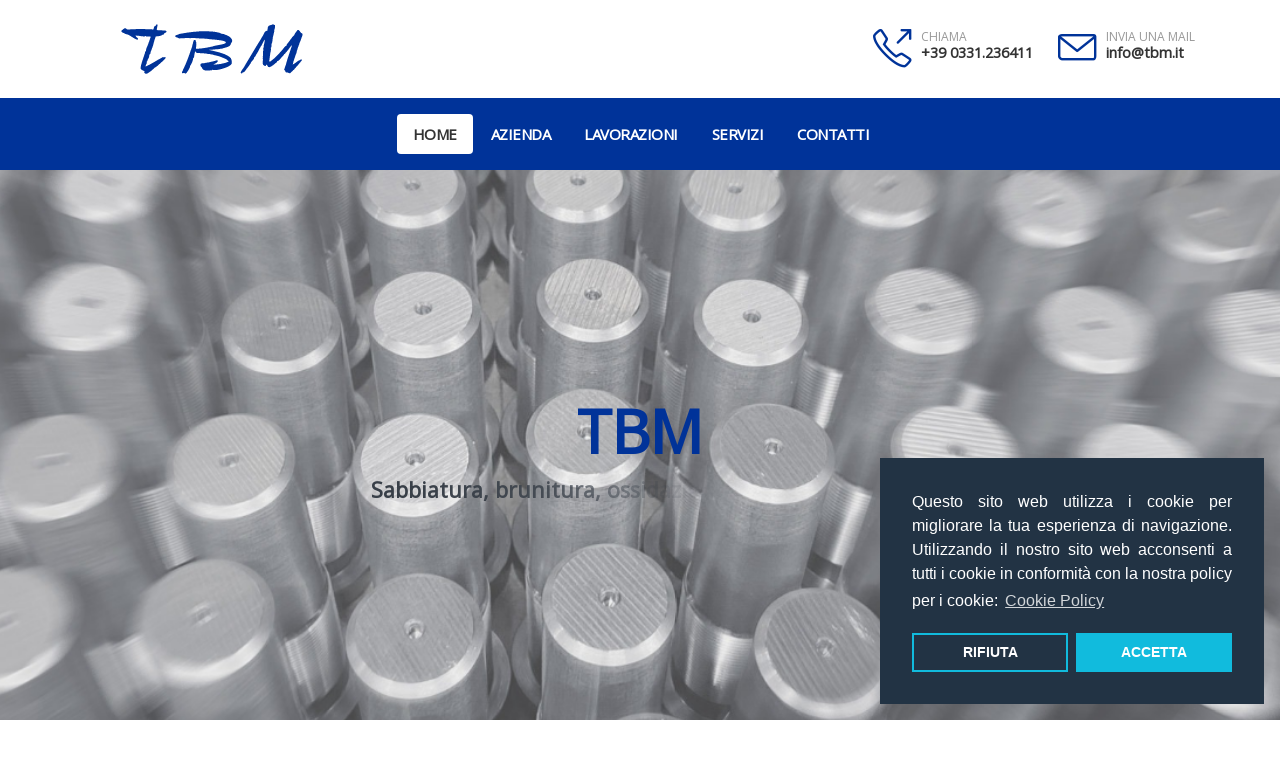

--- FILE ---
content_type: text/html; charset=UTF-8
request_url: https://tbm.it/it/
body_size: 4486
content:
<!DOCTYPE html>
<html>
	<head>

		<!-- Basic -->
		<meta charset="utf-8">
		<meta http-equiv="X-UA-Compatible" content="IE=edge">	
		
				<title>TBM Srl | Tornitura, fresatura e rettifica | S. Macario (VA)</title>
		<meta name="description" content="La nostra Officina Meccanica si occupa della lavorazione conto terzi di tornitura, fresatura e rettifica, siamo in grado di gestire il prodotto dalla realizzazione fino al ciclo finale.">
		<meta name="Title" content="TBM Srl" />
		<meta name="Subject" content="TBM Srl Officina Meccanica" />
		<meta name="Copyright" content="© TBM Srl" />
		<meta name="Author" content="NeoWeb.it" />
		<meta name="Generator" content="https://www.neoweb.it" />
		<meta name="Language" content="it" />
		<meta name="Designer" content="NeoWeb.it" />
		<meta name="Publisher" content="NeoWeb.it" />
		<meta property="og:locale" content="it_IT" />
		<meta property="og:type" content="website" />
		<meta property="og:title" content="TBM Srl | Tornitura, fresatura e rettifica | S. Macario (VA)" />
		<meta property="og:description" content="La nostra Officina Meccanica si occupa della lavorazione conto terzi di tornitura, fresatura e rettifica, siamo in grado di gestire il prodotto dalla realizzazione fino al ciclo finale." />
		<meta property="og:url" content="https://www.tbm.it/it/" />
		<meta property="og:site_name" content="TBM" />
		<meta name="Distribution" content="Global" />
		<meta name="Robots" content="Index, All" />
		<!-- Favicon -->
		<link rel="shortcut icon" href="../img/favicon.ico" type="image/x-icon" />
		<link rel="apple-touch-icon" href="../img/apple-touch-icon.png">

		<!-- Mobile Metas -->
		<meta name="viewport" content="width=device-width, initial-scale=1, minimum-scale=1.0, maximum-scale=1.0, shrink-to-fit=no">

		<!-- Web Fonts  -->
		<link id="googleFonts" href="https://fonts.googleapis.com/css?family=Open+Sans:wght@300;400;500;600;700;800%7CShadows+Into+Light&display=swap" rel="stylesheet" type="text/css">
	
		<!-- Vendor CSS -->
		<link rel="stylesheet" href="../vendor/bootstrap/css/bootstrap.min.css">
		<link rel="stylesheet" href="../vendor/fontawesome-free/css/all.min.css">
		<link rel="stylesheet" href="../vendor/animate/animate.compat.css">
		<link rel="stylesheet" href="../vendor/simple-line-icons/css/simple-line-icons.min.css">
		<link rel="stylesheet" href="../vendor/owl.carousel/assets/owl.carousel.min.css">
		<link rel="stylesheet" href="../vendor/owl.carousel/assets/owl.theme.default.min.css">
		<link rel="stylesheet" href="../vendor/magnific-popup/magnific-popup.min.css">

		<!-- Theme CSS -->
		<link rel="stylesheet" href="../css/theme.css">
		<link rel="stylesheet" href="../css/theme-elements.css">
		<link rel="stylesheet" href="../css/theme-blog.css">
		<link rel="stylesheet" href="../css/theme-shop.css">
		<meta name="theme-color" content="#003399" />

		<!-- Skin CSS -->
		<link id="skinCSS" rel="stylesheet" href="../css/skins/default.css">

		<!-- Theme Custom CSS -->
		<link rel="stylesheet" href="../css/custom.css">

		<!-- Head Libs -->
		<script src="../vendor/modernizr/modernizr.min.js"></script>
		<link rel="stylesheet" type="text/css" href="/css/cookie.css" />
		<script type="text/javascript" src="/js/cookie.js"></script>
		
		<script>
			window.addEventListener('load', function(){
			  window.cookieconsent.initialise({
			   revokeBtn: "<div class='cc-revoke'></div>",
			   type: "opt-in",
			   position: "bottom-right",
			   palette: {
				   popup: {
					   background: "#234",
					   text: "#fff"
					},
				   button: {
					   background: "#1bd",
					   text: "#fff"
					}
				},
			   content: {
				   message: "Questo sito web utilizza i cookie per migliorare la tua esperienza di navigazione. Utilizzando il nostro sito web acconsenti a tutti i cookie in conformità con la nostra policy per i cookie:",
				   link: "Cookie Policy",
				   allow: "ACCETTA",
				   deny: "RIFIUTA",
				   href: "./cookie.html"
				},
				onInitialise: function(status) {
				  if(status == cookieconsent.status.allow) Cookies();
				},
				onStatusChange: function(status) {
				  if (this.hasConsented()) Cookies();
				}
			  })
			});

			function Cookies() {

				/* cookie */



			}
		</script>

	</head>
	<body data-plugin-page-transition>
		<div class="body">
		
		
		
		
		
		
				
		
		
		
		
		
		
		
		
		
		
		
		
		
		
		
		
		
			<header id="header" data-plugin-options="{'stickyEnabled': true, 'stickyEnableOnBoxed': true, 'stickyEnableOnMobile': true, 'stickyStartAt': 100, 'stickySetTop': '-100px', 'stickyChangeLogo': true}">
				<div class="header-body border-color-primary border-top-0 box-shadow-none">
					
					<div class="header-container container z-index-2">
						<div class="header-row py-2">
							<div class="header-column">
								<div class="header-row">
									<div class="header-logo header-logo-sticky-change">
											<a href="./">
											<img class="header-logo-sticky opacity-0" alt="" width="254" height="50" data-sticky-width="125" data-sticky-height="25" data-sticky-top="95" src="../img/logo-light.svg">
											<img class="header-logo-non-sticky opacity-0" alt="" width="254" height="50" src="../img/logo.svg">
										</a>
									</div>
								</div>
							</div>
							
							<div class="header-column justify-content-end">
								<div class="header-row">
									<ul class="header-extra-info d-flex align-items-center">
										<li class="d-none d-sm-inline-flex d-none d-sm-block">
											<div class="header-extra-info-icon ">
												<i class="icon-call-out icons text-color-primary text-4 position-relative bottom-1"></i>
											</div>
											<div class="header-extra-info-text">
												<label>CHIAMA</label>
												<strong><a href="tel:+390331236411">+39 0331.236411</a></strong>
											</div>
										</li>
										<li class="d-none d-sm-inline-flex d-none d-sm-block">
											<div class="header-extra-info-icon">
												<i class="icon-envelope icons text-color-primary text-4 position-relative bottom-2"></i>
											</div>
											<div class="header-extra-info-text">
												<label>INVIA UNA MAIL</label>
												<strong><a href="mailto:info@tbm.it">info@tbm.it</a></strong>
											</div>
										</li>									
									</ul>
								</div>
							</div>
						</div>
					</div>
					<div class="header-nav-bar bg-primary" data-sticky-header-style="{'minResolution': 991}" data-sticky-header-style-active="{'background-color': 'transparent'}" data-sticky-header-style-deactive="{'background-color': '#0088cc'}">
						<div class="container">
							<div class="header-row">
								<div class="header-column">
									<div class="header-row justify-content-end">
										<div class="header-nav header-nav-force-light-text justify-content-center startpy-2 py-lg-3" data-sticky-header-style="{'minResolution': 991}" data-sticky-header-style-active="{'margin-left': '135px'}" data-sticky-header-style-deactive="{'margin-left': '0'}">
											<div class="header-nav-main header-nav-main-effect-1 header-nav-main-sub-effect-1">
												<nav class="collapse">
													<ul class="nav nav-pills" id="mainNav">	
														<li class="dropdown-full-color dropdown-light"><a class="nav-link active" href="./">Home</a></li>
														
														<li class="dropdown-full-color dropdown-light"><a class="nav-link " href="./azienda.html">Azienda</a></li>
														
														<li class="dropdown dropdown-full-color dropdown-light">
															<a class="dropdown-item dropdown-toggle " href="./">Lavorazioni</a>
															<ul class="dropdown-menu">
																																
																<li class="dropdown">
																	<a class="dropdown-item " href="./tornitura.html">Tornitura</a>																	
																</li>
																<li class="dropdown">
																	<a class="dropdown-item " href="./fresatura.html">Fresatura</a>																	
																</li>
																<li class="dropdown">
																	<a class="dropdown-item " href="./rettifica.html">Rettifica</a>																	
																</li>
																<li class="dropdown">
																	<a class="dropdown-item " href="./altre-lavorazioni.html">Altre Lavorazioni</a>																	
																</li>																
																
															</ul>
														</li>
														
														<li class="dropdown-full-color dropdown-light"><a class="nav-link " href="./servizi.html">Servizi</a></li>
														
														<li class="dropdown-full-color dropdown-light"><a class="nav-link " href="./contatti.html">Contatti</a></li>

													</ul>
												</nav>
											</div>
											<button class="btn header-btn-collapse-nav my-2" data-toggle="collapse" data-target=".header-nav-main nav">
												<i class="fas fa-bars"></i>
											</button>
										</div>
									</div>
								</div>
							</div>
						</div>
					</div>
				</div>
			</header>	<div role="main" class="main">
	
				
		
			<div class="owl-carousel owl-carousel-light owl-carousel-light-init-fadeIn owl-theme manual dots-inside dots-horizontal-center show-dots-hover show-dots-xs nav-style-1 nav-inside nav-inside-plus nav-dark nav-lg nav-font-size-lg show-nav-hover mb-0" data-plugin-options="{'autoplayTimeout': 8000}" data-dynamic-height="['650px','650px','650px','550px','500px']" style="height: 650px; background-color:#efefef;">
					<div class="owl-stage-outer">
						<div class="owl-stage">

																		
																								
																			
						

							<!-- Carousel Slide 2 -->
							<div class="owl-item position-relative overflow-hidden">
								<div class="background-image-wrapper position-absolute top-0 left-0 right-0 bottom-0" data-appear-animation="kenBurnsToRight" data-appear-animation-duration="13s" data-plugin-options="{'minWindowWidth': 0}" data-carousel-onchange-show style="background-image: url(../img/slides/slide-02.webp); background-size: cover; background-position: center;"></div>
								<div class="container position-relative z-index-3 h-100">
									<div class="row justify-content-center align-items-center h-100">
										<div class="col-lg-7">
											<div class="d-flex flex-column align-items-center">
												<h2 class="text-color-primary font-weight-extra-bold text-12-5 line-height-1 text-center mb-3 appear-animation" data-appear-animation="blurIn" data-appear-animation-delay="500" data-plugin-options="{'minWindowWidth': 0}">TBM</h2>
												<p class="text-4-5 text-color-quaternary font-weight-semibold text-center mb-4" data-plugin-animated-letters data-plugin-options="{'startDelay': 1000, 'minWindowWidth': 0, 'animationSpeed': 30}">Sabbiatura, brunitura, ossidazione e pulitura metalli</p>
												<a href="./contatti.html" class="btn btn-primary btn-modern font-weight-bold text-2 py-3 btn-px-5 mt-2 appear-animation" data-appear-animation="fadeInUpShorter" data-appear-animation-delay="2500" data-plugin-options="{'minWindowWidth': 0}">CONTATTACI <i class="fas fa-arrow-right ml-2"></i></a>
											</div>
										</div>
									</div>
								</div>
							</div>
							
							<!-- Carousel Slide 3 -->
							<div class="owl-item position-relative overflow-hidden">
								<div class="background-image-wrapper position-absolute top-0 left-0 right-0 bottom-0" data-appear-animation="kenBurnsToRight" data-appear-animation-duration="13s" data-plugin-options="{'minWindowWidth': 0}" data-carousel-onchange-show style="background-image: url(../img/slides/slide-03.webp); background-size: cover; background-position: center;"></div>
								<div class="container position-relative z-index-3 h-100">
									<div class="row justify-content-center align-items-center h-100">
										<div class="col-lg-7">
											<div class="d-flex flex-column align-items-center">
												<h1 class="text-color-light font-weight-extra-bold text-12-5 line-height-1 mb-2 appear-animation" data-appear-animation="blurIn" data-appear-animation-delay="500" data-plugin-options="{'minWindowWidth': 0}">TBM</h1>
												<p class="text-4-5 text-color-light font-weight-semibold mb-0" data-plugin-animated-letters data-plugin-options="{'startDelay': 1000, 'minWindowWidth': 0}">Tornitura &bull; Fresatura &bull; Rettifica</p><a href="./contatti.html" class="btn btn-primary btn-modern font-weight-bold text-2 py-3 btn-px-5 mt-2 appear-animation" data-appear-animation="fadeInUpShorter" data-appear-animation-delay="2500" data-plugin-options="{'minWindowWidth': 0}">CONTATTACI <i class="fas fa-arrow-right ml-2"></i></a>
											</div>
										</div>
									</div>
								</div>
							</div>

						</div>
					</div>
					<div class="owl-nav">
						<button type="button" role="presentation" class="owl-prev"></button>
						<button type="button" role="presentation" class="owl-next"></button>
					</div>
									</div>
		
		
		
		
				
		
		
		
		
		
		
		
		
		
		
		
		
	
	
			
	
	
	
	
	
	
	
	
	
	
	
	
	
				
		
		
		
		
		<div class="container py-5 mt-3">
					<div class="row justify-content-center">
						<div class="col-12 text-center">
							<h2 class="font-weight-bold text-9">Lavorazione conto terzi di tornitura, fresatura e rettifica.</h2>
							<p class="line-height-5 text-4 opacity-9">
							La nostra azienda è in grado di seguire la realizzazione del prodotto fino al ciclo finale eseguendo trattamenti quali sabbiatura, brunitura, ossidazione e pulitura metalli.
							I nostri servizi sono strutturati in modo tale da soddisfare completamente le esigenze di ciascun cliente, anche per produzioni di piccole quantità.
							</p>
						</div>
					</div>
					<div class="row featured-boxes featured-boxes-style-4">
						<div class="col-lg-3 col-md-3 col-sm-6 appear-animation" data-appear-animation="fadeInLeftShorter" data-appear-animation-delay="200">
							<div class="featured-box mb-lg-0">
								<div class="box-content px-lg-1 px-xl-5">
									<a class="text-decoration-none" href="./tornitura.html"><img width="90" src="../img/icons/tornitura.svg" class="img-fluid appear-animation animated pulse appear-animation-visible" data-appear-animation="pulse" data-appear-animation-delay="0" data-appear-animation-duration="1s" style="animation-duration: 1s; animation-delay: 0ms;">
									<h4 class="font-weight-bold text-4 text-primary mb-3">Tornitura</h4></a>
																	</div>
							</div>
						</div>
						
						<div class="col-lg-3 col-md-3 col-sm-6 appear-animation" data-appear-animation="fadeInLeftShorter" data-appear-animation-delay="200">
							<div class="featured-box mb-lg-0">
								<div class="box-content px-lg-1 px-xl-5">
									<a class="text-decoration-none" href="./fresatura.html"><img class="img-fluid mb-0" width="90" src="../img/icons/fresatura.svg" alt="Fresatura"></a>
									<h4 class="font-weight-bold text-4 text-primary mb-3">Fresatura</h4>									
								</div>
							</div>
						</div>
						<div class="col-lg-3 col-md-3 col-sm-6 appear-animation" data-appear-animation="fadeInRightShorter" data-appear-animation-delay="200">
							<div class="featured-box mb-sm-0">
								<div class="box-content px-lg-1 px-xl-5">
									<a class="text-decoration-none" href="./rettifica.html"><img class="img-fluid mb-0" width="90" src="../img/icons/rettifica.svg" alt="Rettifica"></a>
									<h4 class="font-weight-bold text-4 text-primary mb-3">Rettifica</h4>
								</div>
							</div>
						</div>
						<div class="col-lg-3 col-md-3 col-sm-6 appear-animation" data-appear-animation="fadeInRightShorter" data-appear-animation-delay="200">
							<div class="featured-box mb-0">
								<div class="box-content px-lg-1 px-xl-5">
									<a class="text-decoration-none" href="./altre-lavorazioni.html"><img class="img-fluid mb-0" width="90" src="../img/icons/foratura.svg" alt="Altre Lavorazioni"></a>
									<h4 class="font-weight-bold text-4 text-primary mb-3">Altre Lavorazioni</h4>
								</div>
							</div>
						</div>
					</div>
				</div>
		
		
	</div>	<footer id="footer" class="bg-color-primary border-top-0 mt-0">
		<div class="container pt-4 pb-3">
			<div class="row mt-2">
				<div class="col-lg-6 col-md-6 mb-2 mb-md-0">							
					<ul class="list list-icons list-icons-lg">
						<li class="mb-1"><i class="far fa-dot-circle text-color-light"></i><p class="m-0 text-color-light"><a class="text-color-light text-4 font-weight-bold" href="https://goo.gl/maps/rQqVeUoT5bWqNPhD9" target="_blank">Via Monteberico, 40 - 21010 S. Macario (VA)</a></p></li>
					</ul>
				</div>
				<div class="col-lg-3 col-md-6 mb-2 mb-md-0">
					<ul class="list list-icons list-icons-lg">
						<li class="mb-1"><i class="icon-phone icons text-color-light"></i><p class="m-0"><a class="text-color-light text-4 font-weight-bold" href="tel:+390331236411">(+39) 0331.236411</a></p></li></ul>
				</div>
				<div class="col-lg-3 col-md-6 mb-2 mb-md-0">
				<ul class="list list-icons list-icons-lg">
						<li class="mb-1"><i class="far fa-envelope text-color-light"></i><p class="m-0"><a class="text-color-light text-4 font-weight-bold" href="mailto:info@tbm.it">info@tbm.it</a></p></li>
					</ul>
				</div>
							</div>
		</div>
		<div class="footer-copyright bg-color-primary bg-color-scale-overlay bg-color-scale-overlay-1">
			<div class="bg-color-scale-overlay-wrapper">
				<div class="container py-2">
					<div class="row py-4">
						<div class="col-lg-1 d-flex align-items-center justify-content-center justify-content-lg-start mb-2 mb-lg-0">
							<a href="index.html" class="logo pr-0 pr-lg-3">
								<img alt="Porto Website Template" src="../img/logo-light.svg" class="opacity-8" height="32">
							</a>
						</div>
						<div class="col-lg-11 d-flex align-items-center justify-content-center justify-content-lg-end">
								<p>© 2026 TBM SRL Officina meccanica di precisione <span class="separator">|</span> P.IVA 00666840129 <span class="separator">|</span> <a href="./privacy.html">PRIVACY</a> <span class="separator">|</span> <a href="./cookie.html">COOKIE</a></p>
					
						</div>
					</div>
				</div>
			</div>
		</div>
	</footer>



		
			
					
		
			
	</div>

		<!-- Vendor -->
		<script src="../vendor/jquery/jquery.min.js"></script>
		<script src="../vendor/jquery.appear/jquery.appear.min.js"></script>
		<script src="../vendor/jquery.easing/jquery.easing.min.js"></script>
		<script src="../vendor/jquery.cookie/jquery.cookie.min.js"></script>
		<script src="../vendor/popper/umd/popper.min.js"></script>
		<script src="../vendor/bootstrap/js/bootstrap.min.js"></script>
		<script src="../vendor/jquery.validation/jquery.validate.min.js"></script>
		<script src="../vendor/jquery.easy-pie-chart/jquery.easypiechart.min.js"></script>
		<script src="../vendor/jquery.gmap/jquery.gmap.min.js"></script>
		<script src="../vendor/lazysizes/lazysizes.min.js"></script>
		<script src="../vendor/isotope/jquery.isotope.min.js"></script>
		<script src="../vendor/owl.carousel/owl.carousel.min.js"></script>
		<script src="../vendor/magnific-popup/jquery.magnific-popup.min.js"></script>
		<script src="../vendor/vide/jquery.vide.min.js"></script>
		<script src="../vendor/vivus/vivus.min.js"></script>

		<!-- Theme Base, Components and Settings -->
		<script src="../js/theme.js"></script>

		
		<!-- Theme Custom -->
		<script src="../js/custom.js"></script>

		<!-- Theme Initialization Files -->
		<script src="../js/theme.init.js"></script>

	</body>
</html>


--- FILE ---
content_type: text/css
request_url: https://tbm.it/css/custom.css
body_size: 348
content:
/* Add here all your CSS customizations */

/* Icon Size */
.custom-icon-size-1 {
    font-size: 2em;
}
.custom-icon-size-2 {
    font-size: 2.8em;
}
.custom-icon-size-3 {
    font-size: 3.5em;
}
/* Dividers */
.custom-hr-color-blue-light {
    background: rgba(0,48,87,0.3)!important;
	background-image: -webkit-linear-gradient(left, transparent, #77add8, transparent)!important;
	background-image: linear-gradient(to right, transparent, #77add8, transparent)!important;
	border: 0;
	height: 1px;
	margin: 22px 0;
}

.page-header.page-header-modern.page-header-background.page-header-background-smd {
	padding: 100px 0;
}

.agent-item {
	border: 1px solid #DDD;
	padding: 4px;
	margin: 0 0 35px;
	padding: 25px 10px;
}

.vcenter {
  padding: 40px 30px 0px 30px;
  align-items: center;
  display: inline-block;
}
.container .call-to-action-square {
	border-radius: 0px;
}
section.section-personal {
	background: #f4fafb;
	border-top: 2px solid #ebf4f5;
	margin: 30px 0;
	padding: 40px 0;
}
.feature-box .feature-box-icon2 {
	display: inline-flex;
	align-items: center;
	justify-content: center;
	background: #CCC transparent)!important;
	border-radius: 100%;
	color: #FFF;
	font-size: 1rem;
	position: relative;
	top: 7px;
	text-align: center;
	padding: 0.8em;
	height: 1px;
	max-width: 6em;
	min-width: 2.7em;
	min-height: 2.7em;
}

.line-heigth-2 {
	line-height: 35px;
}
.bg-color-title {
	background-color: #cbd5eb !important;
}

--- FILE ---
content_type: image/svg+xml
request_url: https://tbm.it/img/logo-light.svg
body_size: 4126
content:
<?xml version="1.0" encoding="utf-8"?>
<!-- Generator: Adobe Illustrator 26.0.2, SVG Export Plug-In . SVG Version: 6.00 Build 0)  -->
<svg version="1.1" id="Livello_1" xmlns="http://www.w3.org/2000/svg" xmlns:xlink="http://www.w3.org/1999/xlink" x="0px" y="0px"
	 viewBox="0 0 300 82" style="enable-background:new 0 0 300 82;" xml:space="preserve">
<style type="text/css">
	.st0{fill:#FFFFFF;}
</style>
<g>
	<path class="st0" d="M73.6,10.8c-0.2,0-0.6,0-1.2-0.1s-1.2-0.1-1.9-0.1c-0.7,0-1.3-0.1-1.9-0.1c-0.6-0.1-1-0.1-1.2-0.1
		c-0.4,0-0.9,0-1.7,0c-0.7,0-1.4-0.1-2.2-0.1c-0.7,0-1.4-0.1-2.1-0.1c-0.7-0.1-1.1-0.2-1.4-0.3c-0.3-0.1-0.5-0.5-0.5-1V8.3
		c0.1-0.2,0.1-0.5,0.2-1c0.1-0.5,0.2-1,0.3-1.5s0.2-1,0.3-1.5s0.2-0.8,0.3-0.9V2.3c0-0.5,0-0.8-0.1-1.2c-0.1-0.3-0.4-0.5-1-0.5
		s-1,0.3-1.1,0.9c-0.2,0.6-0.5,1-1,1.3l-1.1,0.6c-0.7,0.5-1.2,1.3-1.6,2.5C54.6,7.1,54.3,8,54,8.7c-0.1,0.1-0.3,0.2-0.5,0.2
		s-0.4,0-0.5,0c-2.5-0.2-5.5-0.3-9-0.4c-3.5-0.1-7-0.2-10.7-0.2c-4.1,0-8.1,0.1-11.8,0.2c-3.8,0.1-6.7,0.4-8.7,0.7
		c-0.5,0-1-0.1-1.5-0.3S10.4,8.4,10,8.2C9.7,7.9,9.3,7.6,8.8,7.4C8.4,7.1,8,6.9,7.5,6.8C7.3,6.8,6.8,7,6.1,7.4s-1.3,0.8-2,1.4
		c-0.7,0.5-1.3,1-1.9,1.6c-0.6,0.5-0.9,0.9-0.9,1.3c0,0.5,0.2,0.9,0.5,1.2c0.4,0.4,0.8,0.7,1.3,0.9c0.5,0.3,1,0.5,1.4,0.7
		c0.5,0.2,0.8,0.3,1,0.4c0.1,0,0.5,0.2,1,0.6c0.5,0.4,0.8,0.6,1,0.6c1,0.5,2.1,0.8,3.1,0.9c1,0.2,2.1,0.6,3.2,1.2
		c2.2,1.3,4.4,2.7,6.6,4.1s4.5,2.6,7,3.6c0.3-0.1,0.6-0.3,0.9-0.6c0.3-0.4,0.4-0.7,0.4-1s-0.2-0.7-0.6-1.1s-0.9-0.8-1.4-1.3
		s-1-0.9-1.4-1.4s-0.6-1-0.6-1.5c2.5,0,4.9,0.2,7.3,0.7s4.7,0.7,7,0.7c0.5,0,0.9-0.1,1-0.3c0.2-0.2,0.4-0.3,0.7-0.3
		c0.5,0,0.9,0.1,1.1,0.4c0.2,0.3,0.6,0.4,1.1,0.4c0.3,0,0.5,0,0.6-0.1s0.2-0.1,0.4-0.1h0.5c0.1,0,0.4,0,0.9,0s0.9,0,1.4,0s1,0,1.4,0
		c0.5,0,0.7,0,0.9,0c0.1,0,0.2,0.1,0.2,0.3s0,0.4,0,0.6c0,0.4-0.1,0.8-0.2,1.3c-0.2,0.5-0.3,0.9-0.5,1.3c-1.1,3.2-2,5.8-2.7,7.7
		c-0.7,2-1.3,3.5-1.8,4.7c-0.5,1.1-0.8,2-1.1,2.6s-0.5,1.1-0.6,1.6c-0.1,0.2-0.1,0.5-0.2,0.8C42,41.6,42,42,41.9,42.4
		c-0.1,0.4-0.1,0.8-0.1,1.1s-0.1,0.6-0.1,0.7l-0.8,0.6c-0.1,0.1-0.3,0.4-0.4,0.8c-0.2,0.4-0.2,0.7-0.2,0.8c-0.1,0.8-0.6,2.3-1.4,4.6
		c-0.8,2.3-1.6,4.8-2.5,7.5s-1.7,5.4-2.4,7.9c-0.7,2.6-1.1,4.6-1.1,6c0,0.8,0.3,1.5,1,2.1s1.5,1.1,2.3,1.5s1.6,0.8,2.3,1.1
		c0.7,0.3,1,0.6,1,0.9s-0.1,0.5-0.3,0.7s-0.3,0.4-0.3,0.5c0,0.2,0,0.3,0.1,0.4s0.1,0.2,0.1,0.3c0.7,0.7,1.1,1.2,1.4,1.4
		c0.3,0.2,0.8,0.3,1.5,0.3c0.8,0,1.8-0.4,3.1-1.1c1.3-0.8,2.6-1.7,4-2.7c1.4-1.1,2.7-2.2,4-3.4c1.3-1.2,2.3-2.2,3.1-2.9
		c1.1-0.5,2.1-1.1,3-1.8c0.9-0.7,1.7-1.4,2.5-2.1c0.2-0.2,0.6-0.6,1.3-1.2s1.5-1.3,2.4-2.1c0.9-0.8,1.9-1.7,2.9-2.6
		c1-0.9,2-1.8,2.8-2.6s1.6-1.6,2.1-2.3c0.6-0.7,0.8-1.2,0.8-1.6c0-0.2-0.1-0.4-0.3-0.7c-0.2-0.3-0.5-0.4-0.7-0.4
		c-0.5,0-0.8,0.2-1.2,0.5c-0.3,0.4-0.7,0.5-1,0.5c-0.2,0-0.3-0.2-0.4-0.6c-0.1-0.4-0.4-0.6-0.8-0.6c-0.1,0.1-0.5,0.4-1,0.8
		c-0.6,0.4-1,0.7-1.3,0.8c-4.3,2.3-8.6,4.7-12.8,7.3c-4.2,2.6-8.6,4.9-13.1,6.9c-0.2,0-0.3-0.2-0.3-0.5c0-1,0.3-2,1-3
		c0.7-0.9,1-1.9,1-3v-0.4l-0.2-0.4c0-0.5,0.2-0.8,0.5-1s0.6-0.5,0.7-0.7v-1.5l0.7-0.8c0.3-0.7,0.7-1.5,1.2-2.4s0.8-1.8,0.9-2.7
		c0-0.1,0-0.3,0-0.5s0-0.5,0-0.8c0-0.5,0.1-1,0.3-1.4c0-0.1,0.2-0.3,0.6-0.6c0.4-0.3,0.6-0.5,0.6-0.6c0.5-0.8,0.8-1.8,0.9-2.9
		c0.1-1.1,0.4-2.1,1.1-2.9l0.2-0.5c0.3-0.8,0.6-1.6,0.7-2.4c0.1-0.7,0.5-1.5,1-2.3c0.7-2.1,1.4-4.3,1.9-6.5c0.6-2.3,1.2-4.5,1.9-6.6
		c0.1-0.3,0.3-0.6,0.4-1.1c0.1-0.5,0.3-1,0.4-1.4c0.2-0.5,0.4-1.1,0.5-1.7l0.8-0.7l6.1-0.7c0.4-0.3,0.9-0.4,1.4-0.5
		c0.6-0.1,1-0.2,1.4-0.4c0.5-0.3,1-0.5,1.3-0.8c0.4-0.3,0.8-0.5,1.3-0.7c0.1,0,0.4,0,0.7-0.1c0.4-0.1,0.6-0.1,0.7-0.1
		c0.3-0.1,0.4-0.3,0.4-0.7v-0.7c0-0.4,0.1-0.7,0.3-0.8c0.3-0.1,0.7-0.2,1.1-0.3s0.8-0.2,1.1-0.4c0.4-0.2,0.7-0.4,0.9-0.7
		c0.3-0.3,0.4-0.7,0.4-1.2c0-0.4-0.1-0.7-0.4-0.9C74.2,10.9,73.9,10.8,73.6,10.8z"/>
	<path class="st0" d="M152.3,41.9c2.2-0.3,4.4-0.4,6.5-0.4l8.2-1.3h0.4c0.1,0,0.5-0.1,1-0.4c0.5-0.3,0.8-0.4,1-0.4
		c0.7-0.2,1.6-0.4,2.6-0.7s2.1-0.6,3.2-1c1.1-0.4,2.1-0.8,3-1.4s1.6-1.1,2.1-1.9c0.2-0.3,0.3-0.7,0.4-1.2c0.1-0.5,0.2-0.8,0.5-1.2
		c0.3-0.7,0.7-1.4,1.2-2s0.7-1.4,0.7-2.2c0-1.2-0.4-2.4-1.2-3.6c-0.8-1.1-1.8-2.2-3-3.1s-2.5-1.7-3.8-2.3c-1.4-0.6-2.6-1-3.6-1.2
		c-0.3,0-0.5-0.1-0.8-0.4s-0.6-0.5-0.8-0.6c-0.7-0.2-1.6-0.3-2.8-0.4s-2.1-0.3-2.5-0.6c-0.6-0.5-1.2-0.9-1.8-1
		c-0.6-0.2-1.2-0.3-2-0.5c-0.1,0-0.1,0-0.1,0h-0.1c-2.5-0.7-4.8-1.1-6.8-1.4c-2.1-0.3-4.4-0.4-7-0.4c-0.3,0-0.7,0-1-0.1
		c-0.4-0.1-0.7-0.2-1.1-0.4h-5.2c-7.1,0-14.2,0.4-21.1,1.2c-7,0.8-13.9,1.8-20.9,3.1c-0.8,0.1-1.9,0.5-3,1.1c-1.2,0.6-2.2,0.9-3,0.9
		l-1.6,1.1c-0.1,0.2-0.1,0.4-0.1,0.6c0,0.1,0,0.3,0.1,0.4c0.1,0.2,0.1,0.3,0.1,0.4c0,0.3,0.1,0.6,0.4,0.7c0.3,0.2,0.6,0.3,1,0.4
		s0.8,0.3,1.2,0.4c0.4,0.1,0.8,0.3,1.2,0.5c0.8,0.4,1.3,0.7,1.5,0.8c0.2,0.2,0.8,0.2,1.7,0.2c2.2,0,4.4-0.1,6.6-0.3
		c2.2-0.2,4.4-0.3,6.5-0.3c0.7,0,1.4,0,2.1,0.1s1.3,0.1,2.1,0.1c0.5,0,1,0,1.4-0.1s0.8-0.1,1.3-0.1c3.6,0,7.2,0.2,10.7,0.5
		c3.6,0.4,7.1,0.5,10.7,0.5c0.3,0.2,0.7,0.3,1.2,0.3s0.9,0,1.4,0c0.2,0,0.4,0,0.6-0.1c0.2-0.1,0.5-0.1,0.7-0.1
		c0.1,0,0.3,0.1,0.5,0.3c0.1,0.1,0.3,0.2,0.4,0.3c0.1,0.1,0.2,0.1,0.3,0.1l1-0.2c0.8,0.2,2.1,0.4,3.9,0.5c1.7,0.2,3.6,0.3,5.7,0.5
		c2.1,0.2,4.2,0.4,6.4,0.7c2.2,0.3,4.2,0.6,6,0.9c1.8,0.4,3.3,0.8,4.5,1.3c1.1,0.5,1.7,1.1,1.7,1.7s-0.5,1.2-1.4,1.7
		s-2.1,0.9-3.5,1.2c-1.4,0.4-3,0.7-4.7,1s-3.3,0.6-4.8,0.9c-1.5,0.3-2.8,0.5-4,0.8s-1.9,0.5-2.3,0.8c-2.2,0.5-4.6,1-7.1,1.5
		s-5,0.9-7.5,1.3s-5,0.7-7.3,0.9c-2.4,0.2-4.5,0.3-6.5,0.3c0-1.1,0.1-2.2,0.4-3.3s0.4-2.3,0.4-3.4c-0.1-0.1-0.1-0.2-0.1-0.3v-0.5v-3
		c0-0.1-0.2-0.4-0.5-0.9c-0.4-0.5-0.5-0.8-0.5-0.9v-0.6c0-1-0.4-1.6-1.2-1.6c-0.7,0-1.3,0.1-1.6,0.4c-0.4,0.3-0.7,0.8-0.9,1.6
		c-0.3,0.8-0.6,2-0.9,3.5c-0.4,1.5-0.9,3.5-1.5,6c-1.2,3.5-2.3,6.5-3.1,8.8s-1.5,4.3-2.1,5.9c-0.6,1.6-1,2.9-1.4,3.9s-0.8,2-1.1,2.9
		c-0.4,0.9-0.7,1.8-1.1,2.8c-0.4,0.9-0.9,2.1-1.4,3.5l-4.5,9.7l-0.1,0.7l-1.5,2.8v0.5c0,0.3,0,0.6,0,0.9s0.2,0.5,0.5,0.6h0.9
		c0.3,0,0.7,0,1-0.1c0.4-0.1,0.8-0.1,1.2-0.1c0.4,0,0.7,0.2,1,0.5s0.6,0.5,0.9,0.5c0.5,0,1.1-0.4,1.8-1.3c0.8-0.8,1.5-1.9,2.2-3
		c0.7-1.2,1.4-2.3,2-3.5c0.6-1.1,1.1-2,1.3-2.6c0.2-0.7,0.3-1.4,0.4-1.9c0.1-0.6,0.4-1.2,0.9-1.8l0.3-0.3c0.3-0.6,0.7-1.3,1.1-2.1
		c0.4-0.8,0.8-1.7,1.1-2.5c0.4-0.9,0.7-1.7,0.9-2.6c0.3-0.8,0.4-1.6,0.5-2.3v-0.9c0.3-0.4,0.6-0.7,0.9-1c0.4-0.3,0.6-0.7,0.7-1.1
		c0.1-0.3,0.2-0.9,0.3-1.9c0.1-1,0.3-2.1,0.5-3.2c0.2-1.1,0.5-2.1,0.7-3s0.5-1.4,0.7-1.4c0.3,0,0.5,0.1,0.6,0.4
		c0.1,0.3,0.3,0.5,0.5,0.8s0.4,0.6,0.7,0.9c0.3,0.3,0.7,0.4,1.2,0.4l11.5,0.7c0.5,0.2,0.8,0.3,1.1,0.3s0.6,0,0.9,0c0.4,0,0.7,0,1,0
		s0.6,0,0.9,0.1c0.7,0.1,1.2,0.3,1.7,0.4c0.5,0.1,1,0.2,1.6,0.2c0.3,0,0.5,0,0.7-0.1s0.5-0.1,0.8-0.1s0.7,0.1,1,0.4
		c0.3,0.3,0.7,0.4,1.2,0.4c0.1,0,0.1,0,0.2,0c0.1,0,0.1,0,0.2,0c0.8,0.1,1.5,0.2,2.2,0.3s1.3,0.3,2.1,0.6l0.4,0.2
		c0.1,0.1,0.2,0.1,0.3,0.1c1.6,0.3,3.1,0.7,4.5,1s2.7,0.7,4,1.1c1.3,0.4,2.5,0.9,3.8,1.4c1.2,0.5,2.6,1.1,4,1.7
		c0.8,0.3,1.7,0.7,2.7,1.2s1.8,1,2.5,1.7l0.6,0.7c0.3,0.3,0.6,0.5,1,0.7s0.6,0.5,0.6,0.8s-0.1,0.5-0.2,0.5c-0.1,0-0.3,0.1-0.6,0.2
		l-2.5,1.1c-3.1,1-6.4,1.8-9.7,2.4s-6.5,0.9-9.7,0.9h-2l0.2-0.3c0.5-0.3,1.1-0.7,1.9-1c0.7-0.3,1.4-0.7,2.1-1.1
		c0.7-0.4,1.3-0.8,1.8-1.4c0.5-0.5,0.8-1.1,1-1.9c0-0.3-0.1-0.5-0.4-0.8c-0.3-0.3-0.5-0.4-0.7-0.4c-1,0-1.9,0.3-2.7,0.8l-11.8,2.8
		c-0.3,0-0.9,0.1-1.8,0.2c-0.9,0.2-1.5,0.2-1.7,0.2c-0.1,0-0.5,0.1-1.1,0.3s-0.9,0.3-1.1,0.3c-0.5,0.1-1.2,0.1-2,0.1
		s-1.6,0.1-2.4,0.2c-0.8,0.2-1.4,0.4-2,0.8s-0.8,1-0.8,1.8c0,1.1,0.2,2,0.5,2.5c0.4,0.6,1,1.2,1.9,1.8c0.3,0.5,0.5,0.9,0.6,1.3
		s0.2,0.7,0.5,1.1c1.1,1.2,2.4,2,3.7,2.3c1.4,0.3,2.8,0.4,4.3,0.4c0.2,0,0.5,0,0.9,0s0.9-0.1,1.4-0.1s0.9-0.1,1.3-0.1
		c0.4,0,0.7,0,0.9,0c0.1-0.1,0.3-0.1,0.5-0.2s0.4-0.1,0.6-0.1c0.2,0,0.4,0,0.5,0.1c0.2,0.1,0.3,0.1,0.4,0.1c0.3,0,0.5-0.1,0.7-0.2
		l0.8-0.7h0.3c0.7,0,1.4,0.1,2.2,0.2c0.7,0.1,1.4,0.2,2.1,0.2c1,0,2.3-0.1,4.1-0.4c1.7-0.3,3.6-0.7,5.6-1.2s4.1-1.1,6.2-1.9
		c2.1-0.7,4-1.5,5.7-2.4c1.7-0.8,3.1-1.8,4.2-2.8c1.1-1,1.6-2.1,1.6-3.2c0-1-0.1-2.3-0.3-3.7s-0.6-2.7-1.3-3.8
		c-0.5-0.8-1.4-1.7-2.6-2.5c-1.2-0.8-2.5-1.6-3.9-2.4c-1.4-0.7-2.8-1.4-4.1-1.9c-1.3-0.6-2.3-0.9-3-1.1c-3-1.1-6-2-9-2.7
		s-6-1.4-8.9-2.2c-0.6-0.1-1.3-0.2-2.1-0.3s-1.5-0.3-2-0.6l0.2-0.3C147.8,42.4,150.1,42.2,152.3,41.9z"/>
	<path class="st0" d="M282.9,64.8c0.1-0.5,0.2-0.9,0.3-1.3c0.1-0.4,0.2-0.8,0.2-1.2c0.1-0.4,0.1-0.6,0.1-0.7c0-0.1,0.1-0.4,0.3-0.9
		c0.2-0.5,0.4-0.8,0.5-1.1l2.8-8.7c0.3-0.9,0.7-1.8,1.1-2.6s0.6-1.7,0.7-2.5v-1.6c0-0.1,0.2-0.4,0.5-0.8c0.4-0.4,0.5-0.7,0.5-0.8
		s0-0.1,0.1-0.2c0-0.1,0-0.1,0-0.2c0-0.1,0-0.2,0-0.3l0.2-1c0.1-0.1,0.2-0.3,0.3-0.8c0.2-0.5,0.3-1,0.5-1.5c0.2-0.6,0.3-1,0.5-1.5
		c0.2-0.4,0.3-0.7,0.3-0.8c0.1-0.3,0.2-0.6,0.4-1.1c0.2-0.5,0.4-0.9,0.6-1.5c0.2-0.5,0.4-1,0.5-1.5s0.2-0.9,0.2-1.1
		c0.8-1.6,1.5-3.1,2-4.5s1-3,1.6-4.7l0.2-0.4c0.3-0.7,0.6-1.4,0.8-2c0.2-0.6,0.3-1.3,0.3-2c0-0.9-0.1-1.5-0.4-1.8s-0.8-0.6-1.4-0.9
		l-0.4-0.2c-0.4-0.1-0.6-0.3-0.6-0.5c0-0.3-0.1-0.5-0.2-0.6l-1.6-1.8c-0.5-0.5-0.9-1-1.2-1.4c-0.3-0.4-1-0.6-2-0.6
		c-0.1,0-0.2,0.1-0.4,0.3c-0.2,0.2-0.3,0.4-0.4,0.5c-0.7,1.1-1.5,2.2-2.3,3.1c-0.8,1-1.5,2.1-2,3.2l-0.5,1.3l-2,1.9
		c-0.9,1-1.8,2.1-2.6,3.3c-0.8,1.1-1.7,2.2-2.5,3.3l-0.3,0.5l-3.7,5c-0.7,0.1-1.1,0.6-1.3,1.4c-0.2,0.8-0.3,1.3-0.4,1.7
		c-0.1,0.5-0.4,0.7-0.9,0.8s-0.9,0.2-1.1,0.4c-3.7,4.6-7.5,9.2-11.5,13.5c-4,4.4-8.4,8.3-13.3,11.8H245c-0.5,0-0.9-0.1-1-0.2
		c-0.2-0.1-0.2-0.5-0.2-1c0-0.7,0.1-1.1,0.3-1.4l1.7-12.5c0.3-0.8,0.5-1.7,0.6-2.6c0.1-0.9,0.3-1.8,0.4-2.6v-0.5
		c0-0.2-0.1-0.4-0.2-0.6c-0.2-0.2-0.2-0.5-0.2-0.9c0.5-0.8,0.9-1.5,1-2.1c0.2-0.6,0.3-1.1,0.3-1.7c0-0.5,0-1.1,0-1.7
		c0-0.6,0.1-1.4,0.3-2.3c0-0.1,0.1-0.4,0.3-0.7c0.2-0.3,0.3-0.6,0.3-0.7c0.1-0.2,0.2-0.6,0.3-1.2s0.2-1.2,0.3-1.9
		c0.1-0.7,0.2-1.3,0.2-2c0.1-0.6,0.1-1.1,0.1-1.4v-0.4l2.4-10.2v-2.9c0.2-0.3,0.4-0.7,0.6-1.3c0.2-0.6,0.4-1.3,0.5-2
		s0.2-1.4,0.3-2.1s0.1-1.2,0.1-1.6V1.8l-0.3-0.2c-0.1,0-0.4,0-0.7-0.1s-0.6-0.1-0.7-0.1c-0.1,0-0.3-0.1-0.6-0.4s-0.5-0.4-0.6-0.4
		h-0.8c-0.5,0-1,0.1-1.4,0.4s-0.9,0.5-1.5,0.6c-1.2,0.3-2.1,0.6-2.8,0.9c-0.7,0.4-1.3,0.8-1.7,1.4s-0.7,1.2-0.8,2.1s-0.3,1.8-0.5,3
		c0,0.1,0,0.5,0,1s-0.2,0.9-0.4,1.1c-1,0.1-1.8,0.3-2.4,0.6c-0.6,0.3-1,0.7-1.4,1.2s-0.7,1.1-1,1.8s-0.7,1.4-1.1,2.2
		c-0.9,1.6-1.7,3.1-2.6,4.5c-0.9,1.4-1.7,2.9-2.6,4.4c-4.5,7.2-8.9,14.4-13.2,21.6s-8.7,14.4-13,21.8l-0.8,1.6
		c-0.3,0.5-0.8,1.2-1.4,2s-1.2,1.6-1.8,2.5c-0.6,0.8-1.1,1.7-1.5,2.5s-0.6,1.5-0.6,2.1c0,0.3,0.1,0.5,0.3,0.8s0.5,0.4,0.7,0.4
		c0.4,0,0.7-0.1,1-0.3c0.3-0.2,0.5-0.5,0.7-0.7c0.2-0.3,0.4-0.5,0.6-0.7s0.5-0.3,0.8-0.3c0.1,0,0.2,0,0.4,0.1s0.4,0.1,0.5,0.1
		c1-0.8,1.8-1.8,2.5-2.8s1.5-2.1,2.3-3.2c1-1.3,2.1-2.6,3.1-4s2-2.8,2.9-4.2c0.3-0.3,0.5-0.7,0.6-1.2c0.1-0.5,0.4-0.8,0.7-1.2
		c0.6-1.1,1.3-2.1,2.2-2.9c0.9-0.8,1.6-1.8,2.3-2.9c0.1-0.3,0.2-0.6,0.1-1.1c0-0.5,0-0.7,0.2-0.9c0.7-0.3,1.1-0.7,1.3-1.2
		s0.6-0.8,1-1.2c0.1-0.2,0.2-0.5,0.4-0.9s0.4-0.8,0.7-1.3s0.5-0.9,0.7-1.2c0.2-0.4,0.4-0.6,0.5-0.8l0.6-0.8l5.4-10.2
		c0.8-1,1.7-2.3,2.5-4s1.5-3.1,2.1-4.3c0.3-0.5,0.6-1,0.9-1.7c0.4-0.7,0.8-1.2,1.3-1.5v0.3c0,1.9-0.3,3.8-0.8,5.6
		c-0.5,1.9-0.9,3.7-1,5.6V38c-0.1,0.5-0.3,1-0.5,1.6c-0.2,0.5-0.3,1.1-0.3,1.7c0,0.3,0.1,0.6,0.3,0.8s0.3,0.5,0.3,0.8v0.5l-0.8,0.8
		c-0.1,0.3-0.2,0.8-0.2,1.4c0,0.6,0,1,0,1.4c0,0.3,0,0.7,0.1,1.1c0.1,0.4,0.1,0.8,0.1,1.2c0,0.1,0,0.3-0.1,0.5s-0.1,0.5-0.1,0.7
		c0,0.3,0,0.5,0.1,0.6s0.1,0.3,0.1,0.6c0,0.4-0.1,0.7-0.2,1c-0.2,0.3-0.2,0.6-0.2,1s0,0.7,0.1,0.9s0.1,0.5,0.1,0.7
		c0,0.3,0,0.5-0.1,0.7s-0.1,0.4-0.1,0.6c0,0.4,0,0.7,0.1,1.1c0.1,0.3,0.1,0.7,0.1,1c0,0.5,0,0.9-0.1,1.5c-0.1,0.5-0.1,1-0.1,1.6
		c0,0.8,0,1.6,0,2.2s0.1,1.4,0.2,2.3c0.3,0.5,0.9,1.1,1.9,1.7c0.9,0.6,1.6,0.9,2.2,0.9h0.2c0.1,0,0.1,0,0.1,0h0.1l0.8-2.2
		c0.6,0.1,1.1,0.3,1.4,0.7c0.4,0.4,0.7,0.9,1,1.4s0.6,1,1,1.4s0.9,0.6,1.5,0.6c0.8,0,1.9-0.3,3-1c1.2-0.7,2.4-1.4,3.5-2.3
		c1.2-0.9,2.3-1.8,3.3-2.6c1-0.9,1.9-1.6,2.5-2.1l0.5-0.3c0-0.1,0.1-0.4,0.2-0.7s0.2-0.6,0.2-0.7l0.3-0.3c0.1-0.1,0.4-0.2,0.8-0.2
		c0.5,0,0.8-0.1,1-0.3c1.4-1.2,2.7-2.6,4.1-4.4c1.4-1.8,2.8-3.3,4.3-4.6c0-0.1,0.1-0.4,0.3-0.7s0.3-0.6,0.3-0.7
		c0.1-0.3,0.4-0.4,0.7-0.5c0.4-0.1,0.6-0.2,0.8-0.5c0.7-0.9,1.3-1.7,2-2.5c0.7-0.7,1.3-1.5,2-2.3c0.1-0.1,0.4-0.5,0.9-1
		c0.5-0.6,0.8-1,0.9-1.4l4.9-6.4c0.1-0.1,0.2-0.2,0.4-0.2c0.3,0,0.4,0.2,0.4,0.5s-0.1,0.5-0.2,0.8c-1.6,4.6-3.1,9.2-4.7,13.8
		s-3,9.3-4.3,14.1c-0.1,0.5-0.3,1.1-0.4,1.7s-0.3,1.1-0.6,1.4l-2.4,7.1v0.3c0,0.6,0.2,1,0.7,1.1c0.5,0.2,0.8,0.4,0.9,0.7l0.1,0.7
		c0.2,0.6,0.4,1,0.5,1.3s0.3,0.5,0.6,0.6c0.3,0.1,0.6,0.2,1,0.2s1.1,0.1,1.9,0.2c0.6,0.1,1.1,0.3,1.4,0.5c0.4,0.2,0.9,0.4,1.5,0.7
		c0.9,0,1.7-0.3,2.3-1c0.6-0.7,1.2-1.3,1.8-1.9c0.1-0.1,0.3-0.2,0.6-0.5c0.3-0.3,0.7-0.6,1-1s0.7-0.7,1-1s0.5-0.4,0.6-0.4l3.3-3.9
		l0.2-0.5l2.1-2c0.4-0.4,1-1.1,1.8-2.1s1.7-2,2.5-3s1.6-2,2.3-2.8c0.7-0.8,1-1.4,1-1.6c0-0.7-0.4-1.1-1.1-1.1
		c-0.5,0-0.9,0.2-1.5,0.7c-0.1,0.1-0.3,0.3-0.6,0.4c-0.3,0.1-0.6,0.3-0.9,0.4c-0.3,0.1-0.6,0.2-0.9,0.3S292,60,292,60
		c-0.5,0.3-1.2,0.8-2.2,1.5c-0.9,0.7-1.9,1.4-2.8,2.1c-1,0.7-1.9,1.3-2.8,1.9c-0.9,0.5-1.6,0.8-2.1,0.8V66
		C282.7,65.6,282.8,65.3,282.9,64.8z"/>
</g>
</svg>


--- FILE ---
content_type: image/svg+xml
request_url: https://tbm.it/img/icons/tornitura.svg
body_size: 426
content:
<?xml version="1.0" encoding="utf-8"?>
<!-- Generator: Adobe Illustrator 26.0.2, SVG Export Plug-In . SVG Version: 6.00 Build 0)  -->
<svg version="1.1" id="tornitura_copia" xmlns="http://www.w3.org/2000/svg" xmlns:xlink="http://www.w3.org/1999/xlink" x="0px"
	 y="0px" viewBox="0 0 400 400" style="enable-background:new 0 0 400 400;" xml:space="preserve">
<style type="text/css">
	.st0{fill:none;stroke:#003399;stroke-width:10;stroke-linecap:square;stroke-miterlimit:10;}
	.st1{fill:none;stroke:#003399;stroke-width:10;stroke-linecap:round;stroke-miterlimit:10;}
</style>
<g>
	<g>
		<g>
			<path class="st0" d="M375,123.5V345H25V123.5c0-19.9,16.1-36,36-36h31.8v25.3h48.2c6.6,0,12,5.4,12,12v36.4c0,6.6-5.4,12-12,12
				H92.9V200h214.3v-35.3h-29.4c-4,0-7.2-3.2-7.2-7.2v-29.2c0-4,3.2-7.2,7.2-7.2h29.4V87.4H339C358.9,87.4,375,103.6,375,123.5z"/>
			<line class="st1" x1="118.7" y1="112.8" x2="118.7" y2="143.3"/>
			<path class="st0" d="M157.2,131.5h14.5c5.4,0,9.8,4.4,9.8,9.8v0c0,5.4-4.4,9.8-9.8,9.8h-14.5"/>
			<line class="st0" x1="255.3" y1="143.3" x2="268.4" y2="143.3"/>
		</g>
		<polyline class="st0" points="363.3,346.6 363.3,374.6 36.7,374.6 36.7,346.6 		"/>
	</g>
	<g>
		<line class="st1" x1="183.5" y1="263.2" x2="183.5" y2="283"/>
		<line class="st1" x1="216.5" y1="263.2" x2="216.5" y2="283"/>
		<line class="st1" x1="249.6" y1="263.2" x2="249.6" y2="283"/>
		<line class="st1" x1="282.7" y1="263.2" x2="282.7" y2="283"/>
		<line class="st1" x1="117.3" y1="263.2" x2="117.3" y2="283"/>
		<line class="st1" x1="150.4" y1="263.2" x2="150.4" y2="283"/>
	</g>
</g>
</svg>


--- FILE ---
content_type: image/svg+xml
request_url: https://tbm.it/img/icons/rettifica.svg
body_size: 580
content:
<?xml version="1.0" encoding="utf-8"?>
<!-- Generator: Adobe Illustrator 26.0.2, SVG Export Plug-In . SVG Version: 6.00 Build 0)  -->
<svg version="1.1" id="rettifica" xmlns="http://www.w3.org/2000/svg" xmlns:xlink="http://www.w3.org/1999/xlink" x="0px" y="0px"
	 viewBox="0 0 400 400" style="enable-background:new 0 0 400 400;" xml:space="preserve">
<style type="text/css">
	.st0{fill:none;stroke:#003399;stroke-width:10;stroke-linecap:square;stroke-miterlimit:10;}
	.st1{fill:none;stroke:#003399;stroke-width:10;stroke-linecap:round;stroke-miterlimit:10;}
</style>
<g>
	<path class="st0" d="M349.2,192.6v29.5c0,6.5-3.6,12.5-9.4,15.5l-22.1,11.6h-240l-18.7-11.4c-5.2-3.2-8.4-8.9-8.4-15v-30.3H349.2z"
		/>
	<path class="st0" d="M349.2,334.8v13c0,6.5-3.6,12.5-9.4,15.5L317.8,375h-240l-18.7-11.4c-5.2-3.2-8.4-8.9-8.4-15v-13.8H349.2z"/>
	<polyline class="st0" points="246.8,38.1 266.1,38.1 294.9,71.4 294.9,189.9 	"/>
	<polyline class="st0" points="103.4,189.9 103.4,71.4 132.2,38.1 153.9,38.1 	"/>
	<g>
		<path class="st0" d="M233.6,115.8h-67.2c-6.5,0-11.8-5.3-11.8-11.8V36.8c0-6.5,5.3-11.8,11.8-11.8h67.2c6.5,0,11.8,5.3,11.8,11.8
			V104C245.4,110.5,240.1,115.8,233.6,115.8z"/>
		<g>
			<path class="st0" d="M228.4,167.2h-56.7c-7.7,0-14-6.3-14-14v0c0-7.7,6.3-14,14-14h56.7c7.7,0,14,6.3,14,14v0
				C242.3,161,236.1,167.2,228.4,167.2z"/>
			<line class="st0" x1="180.8" y1="136.7" x2="180.8" y2="118.2"/>
			<line class="st0" x1="219.2" y1="118.2" x2="219.2" y2="136.7"/>
		</g>
		<ellipse class="st0" cx="200" cy="69.9" rx="15.7" ry="16.1"/>
	</g>
	<g>
		<line class="st1" x1="182.1" y1="253.9" x2="182.1" y2="273.8"/>
		<line class="st1" x1="215.2" y1="253.9" x2="215.2" y2="273.8"/>
		<line class="st1" x1="248.3" y1="253.9" x2="248.3" y2="273.8"/>
		<line class="st1" x1="281.4" y1="253.9" x2="281.4" y2="273.8"/>
		<line class="st1" x1="115.9" y1="253.9" x2="115.9" y2="273.8"/>
		<line class="st1" x1="149" y1="253.9" x2="149" y2="273.8"/>
	</g>
	<line class="st0" x1="82.4" y1="249.3" x2="82.4" y2="333.5"/>
	<line class="st0" x1="317.8" y1="249.3" x2="317.8" y2="333.9"/>
</g>
</svg>


--- FILE ---
content_type: image/svg+xml
request_url: https://tbm.it/img/icons/fresatura.svg
body_size: 410
content:
<?xml version="1.0" encoding="utf-8"?>
<!-- Generator: Adobe Illustrator 26.0.2, SVG Export Plug-In . SVG Version: 6.00 Build 0)  -->
<svg version="1.1" id="fresatura" xmlns="http://www.w3.org/2000/svg" xmlns:xlink="http://www.w3.org/1999/xlink" x="0px" y="0px"
	 viewBox="0 0 400 400" style="enable-background:new 0 0 400 400;" xml:space="preserve">
<style type="text/css">
	.st0{fill:none;stroke:#003399;stroke-width:10;stroke-linecap:square;stroke-miterlimit:10;}
	.st1{fill:none;stroke:#003399;stroke-width:10;stroke-linecap:round;stroke-miterlimit:10;}
</style>
<g>
	<g>
		<polyline class="st0" points="359.9,283.1 359.9,364.5 313.4,364.5 286.4,321.7 113.6,321.7 86.6,364.5 40.1,364.5 40.1,283.1 		
			"/>
		<g>
			<polygon class="st0" points="375,219 375,278.6 25,278.6 25,219 271.7,219 271.7,195.8 303.8,195.8 303.8,167.3 357.2,167.3 
				357.2,219 			"/>
			<path class="st0" d="M41,215.4V81.8c0-25.6,20.7-46.3,46.3-46.3h198.6v33H114c-7.9,0-14.2,6.4-14.2,14.2v132.7"/>
			<g>
				<path class="st0" d="M260.1,72.9v39.6c0,6.1-5,11.1-11.1,11.1h-29.4c-6.1,0-11.1-5-11.1-11.1V72.9"/>
				<line class="st0" x1="234.3" y1="140.8" x2="234.3" y2="125.8"/>
			</g>
		</g>
	</g>
	<g>
		<line class="st1" x1="183.5" y1="252.2" x2="183.5" y2="272"/>
		<line class="st1" x1="216.5" y1="252.2" x2="216.5" y2="272"/>
		<line class="st1" x1="249.6" y1="252.2" x2="249.6" y2="272"/>
		<line class="st1" x1="282.7" y1="252.2" x2="282.7" y2="272"/>
		<line class="st1" x1="117.3" y1="252.2" x2="117.3" y2="272"/>
		<line class="st1" x1="150.4" y1="252.2" x2="150.4" y2="272"/>
	</g>
</g>
</svg>


--- FILE ---
content_type: image/svg+xml
request_url: https://tbm.it/img/logo.svg
body_size: 4269
content:
<?xml version="1.0" encoding="utf-8"?>
<!-- Generator: Adobe Illustrator 26.0.2, SVG Export Plug-In . SVG Version: 6.00 Build 0)  -->
<svg version="1.1" id="Livello_1" xmlns="http://www.w3.org/2000/svg" xmlns:xlink="http://www.w3.org/1999/xlink" x="0px" y="0px"
	 viewBox="0 0 300 82" style="enable-background:new 0 0 300 82;" xml:space="preserve">
<style type="text/css">
	.st0{fill:#003399;}
</style>
<g>
	<path class="st0" d="M73.6,10.8c-0.2,0-0.6,0-1.2-0.1c-0.6-0.1-1.2-0.1-1.9-0.1c-0.7,0-1.3-0.1-1.9-0.1c-0.6-0.1-1-0.1-1.2-0.1
		c-0.4,0-0.9,0-1.7,0c-0.7,0-1.4-0.1-2.2-0.1c-0.7,0-1.4-0.1-2.1-0.1c-0.7-0.1-1.1-0.2-1.4-0.3c-0.3-0.1-0.5-0.5-0.5-1V8.3
		c0.1-0.2,0.1-0.5,0.2-1c0.1-0.5,0.2-1,0.3-1.5c0.1-0.5,0.2-1,0.3-1.5c0.1-0.5,0.2-0.8,0.3-0.9V2.3c0-0.5,0-0.8-0.1-1.2
		c-0.1-0.3-0.4-0.5-1-0.5c-0.6,0-1,0.3-1.1,0.9c-0.2,0.6-0.5,1-1,1.3l-1.1,0.6c-0.7,0.5-1.2,1.3-1.6,2.5C54.6,7.1,54.3,8,54,8.7
		c-0.1,0.1-0.3,0.2-0.5,0.2c-0.2,0-0.4,0-0.5,0c-2.5-0.2-5.5-0.3-9-0.4C40.5,8.4,37,8.3,33.3,8.3c-4.1,0-8.1,0.1-11.8,0.2
		c-3.8,0.1-6.7,0.4-8.7,0.7c-0.5,0-1-0.1-1.5-0.3c-0.5-0.2-0.9-0.5-1.3-0.7C9.7,7.9,9.3,7.6,8.8,7.4C8.4,7.1,8,6.9,7.5,6.8
		C7.3,6.8,6.8,7,6.1,7.4c-0.7,0.4-1.3,0.8-2,1.4c-0.7,0.5-1.3,1-1.9,1.6c-0.6,0.5-0.9,0.9-0.9,1.3c0,0.5,0.2,0.9,0.5,1.2
		c0.4,0.4,0.8,0.7,1.3,0.9c0.5,0.3,1,0.5,1.4,0.7c0.5,0.2,0.8,0.3,1,0.4c0.1,0,0.5,0.2,1,0.6c0.5,0.4,0.8,0.6,1,0.6
		c1,0.5,2.1,0.8,3.1,0.9c1,0.2,2.1,0.6,3.2,1.2c2.2,1.3,4.4,2.7,6.6,4.1c2.2,1.4,4.5,2.6,7,3.6c0.3-0.1,0.6-0.3,0.9-0.6
		c0.3-0.4,0.4-0.7,0.4-1c0-0.3-0.2-0.7-0.6-1.1c-0.4-0.4-0.9-0.8-1.4-1.3c-0.5-0.5-1-0.9-1.4-1.4c-0.4-0.5-0.6-1-0.6-1.5
		c2.5,0,4.9,0.2,7.3,0.7c2.4,0.5,4.7,0.7,7,0.7c0.5,0,0.9-0.1,1-0.3c0.2-0.2,0.4-0.3,0.7-0.3c0.5,0,0.9,0.1,1.1,0.4
		c0.2,0.3,0.6,0.4,1.1,0.4c0.3,0,0.5,0,0.6-0.1c0.1-0.1,0.2-0.1,0.4-0.1h0.5c0.1,0,0.4,0,0.9,0c0.5,0,0.9,0,1.4,0c0.5,0,1,0,1.4,0
		c0.5,0,0.7,0,0.9,0c0.1,0,0.2,0.1,0.2,0.3s0,0.4,0,0.6c0,0.4-0.1,0.8-0.2,1.3c-0.2,0.5-0.3,0.9-0.5,1.3c-1.1,3.2-2,5.8-2.7,7.7
		c-0.7,2-1.3,3.5-1.8,4.7c-0.5,1.1-0.8,2-1.1,2.6c-0.3,0.6-0.5,1.1-0.6,1.6c-0.1,0.2-0.1,0.5-0.2,0.8c-0.1,0.3-0.1,0.7-0.2,1.1
		c-0.1,0.4-0.1,0.8-0.1,1.1c0,0.3-0.1,0.6-0.1,0.7l-0.8,0.6c-0.1,0.1-0.3,0.4-0.4,0.8c-0.2,0.4-0.2,0.7-0.2,0.8
		c-0.1,0.8-0.6,2.3-1.4,4.6c-0.8,2.3-1.6,4.8-2.5,7.5c-0.9,2.7-1.7,5.4-2.4,7.9c-0.7,2.6-1.1,4.6-1.1,6c0,0.8,0.3,1.5,1,2.1
		c0.7,0.6,1.5,1.1,2.3,1.5c0.8,0.4,1.6,0.8,2.3,1.1c0.7,0.3,1,0.6,1,0.9c0,0.3-0.1,0.5-0.3,0.7c-0.2,0.2-0.3,0.4-0.3,0.5
		c0,0.2,0,0.3,0.1,0.4c0.1,0.1,0.1,0.2,0.1,0.3c0.7,0.7,1.1,1.2,1.4,1.4c0.3,0.2,0.8,0.3,1.5,0.3c0.8,0,1.8-0.4,3.1-1.1
		c1.3-0.8,2.6-1.7,4-2.7c1.4-1.1,2.7-2.2,4-3.4c1.3-1.2,2.3-2.2,3.1-2.9c1.1-0.5,2.1-1.1,3-1.8c0.9-0.7,1.7-1.4,2.5-2.1
		c0.2-0.2,0.6-0.6,1.3-1.2c0.7-0.6,1.5-1.3,2.4-2.1c0.9-0.8,1.9-1.7,2.9-2.6c1-0.9,2-1.8,2.8-2.6s1.6-1.6,2.1-2.3
		c0.6-0.7,0.8-1.2,0.8-1.6c0-0.2-0.1-0.4-0.3-0.7c-0.2-0.3-0.5-0.4-0.7-0.4c-0.5,0-0.8,0.2-1.2,0.5c-0.3,0.4-0.7,0.5-1,0.5
		c-0.2,0-0.3-0.2-0.4-0.6c-0.1-0.4-0.4-0.6-0.8-0.6c-0.1,0.1-0.5,0.4-1,0.8c-0.6,0.4-1,0.7-1.3,0.8c-4.3,2.3-8.6,4.7-12.8,7.3
		c-4.2,2.6-8.6,4.9-13.1,6.9c-0.2,0-0.3-0.2-0.3-0.5c0-1,0.3-2,1-3c0.7-0.9,1-1.9,1-3v-0.4l-0.2-0.4c0-0.5,0.2-0.8,0.5-1
		c0.3-0.2,0.6-0.5,0.7-0.7v-1.5l0.7-0.8c0.3-0.7,0.7-1.5,1.2-2.4c0.5-0.9,0.8-1.8,0.9-2.7c0-0.1,0-0.3,0-0.5c0-0.2,0-0.5,0-0.8
		c0-0.5,0.1-1,0.3-1.4c0-0.1,0.2-0.3,0.6-0.6c0.4-0.3,0.6-0.5,0.6-0.6c0.5-0.8,0.8-1.8,0.9-2.9c0.1-1.1,0.4-2.1,1.1-2.9l0.2-0.5
		c0.3-0.8,0.6-1.6,0.7-2.4c0.1-0.7,0.5-1.5,1-2.3c0.7-2.1,1.4-4.3,1.9-6.5c0.6-2.3,1.2-4.5,1.9-6.6c0.1-0.3,0.3-0.6,0.4-1.1
		c0.1-0.5,0.3-1,0.4-1.4c0.2-0.5,0.4-1.1,0.5-1.7l0.8-0.7l6.1-0.7c0.4-0.3,0.9-0.4,1.4-0.5c0.6-0.1,1-0.2,1.4-0.4
		c0.5-0.3,1-0.5,1.3-0.8c0.4-0.3,0.8-0.5,1.3-0.7c0.1,0,0.4,0,0.7-0.1c0.4-0.1,0.6-0.1,0.7-0.1c0.3-0.1,0.4-0.3,0.4-0.7v-0.7
		c0-0.4,0.1-0.7,0.3-0.8c0.3-0.1,0.7-0.2,1.1-0.3c0.4-0.1,0.8-0.2,1.1-0.4c0.4-0.2,0.7-0.4,0.9-0.7c0.3-0.3,0.4-0.7,0.4-1.2
		c0-0.4-0.1-0.7-0.4-0.9C74.2,10.9,73.9,10.8,73.6,10.8z"/>
	<path class="st0" d="M152.3,41.9c2.2-0.3,4.4-0.4,6.5-0.4l8.2-1.3h0.4c0.1,0,0.5-0.1,1-0.4c0.5-0.3,0.8-0.4,1-0.4
		c0.7-0.2,1.6-0.4,2.6-0.7c1-0.3,2.1-0.6,3.2-1c1.1-0.4,2.1-0.8,3-1.4s1.6-1.1,2.1-1.9c0.2-0.3,0.3-0.7,0.4-1.2
		c0.1-0.5,0.2-0.8,0.5-1.2c0.3-0.7,0.7-1.4,1.2-2c0.5-0.6,0.7-1.4,0.7-2.2c0-1.2-0.4-2.4-1.2-3.6c-0.8-1.1-1.8-2.2-3-3.1
		c-1.2-0.9-2.5-1.7-3.8-2.3c-1.4-0.6-2.6-1-3.6-1.2c-0.3,0-0.5-0.1-0.8-0.4c-0.3-0.3-0.6-0.5-0.8-0.6c-0.7-0.2-1.6-0.3-2.8-0.4
		c-1.2-0.1-2.1-0.3-2.5-0.6c-0.6-0.5-1.2-0.9-1.8-1c-0.6-0.2-1.2-0.3-2-0.5c-0.1,0-0.1,0-0.1,0c0,0-0.1,0-0.1,0
		c-2.5-0.7-4.8-1.1-6.8-1.4c-2.1-0.3-4.4-0.4-7-0.4c-0.3,0-0.7,0-1-0.1c-0.4-0.1-0.7-0.2-1.1-0.4h-5.2c-7.1,0-14.2,0.4-21.1,1.2
		c-7,0.8-13.9,1.8-20.9,3.1c-0.8,0.1-1.9,0.5-3,1.1c-1.2,0.6-2.2,0.9-3,0.9l-1.6,1.1c-0.1,0.2-0.1,0.4-0.1,0.6c0,0.1,0,0.3,0.1,0.4
		c0.1,0.2,0.1,0.3,0.1,0.4c0,0.3,0.1,0.6,0.4,0.7c0.3,0.2,0.6,0.3,1,0.4c0.4,0.1,0.8,0.3,1.2,0.4c0.4,0.1,0.8,0.3,1.2,0.5
		c0.8,0.4,1.3,0.7,1.5,0.8c0.2,0.2,0.8,0.2,1.7,0.2c2.2,0,4.4-0.1,6.6-0.3c2.2-0.2,4.4-0.3,6.5-0.3c0.7,0,1.4,0,2.1,0.1
		c0.7,0.1,1.3,0.1,2.1,0.1c0.5,0,1,0,1.4-0.1c0.4-0.1,0.8-0.1,1.3-0.1c3.6,0,7.2,0.2,10.7,0.5c3.6,0.4,7.1,0.5,10.7,0.5
		c0.3,0.2,0.7,0.3,1.2,0.3c0.5,0,0.9,0,1.4,0c0.2,0,0.4,0,0.6-0.1c0.2-0.1,0.5-0.1,0.7-0.1c0.1,0,0.3,0.1,0.5,0.3
		c0.1,0.1,0.3,0.2,0.4,0.3c0.1,0.1,0.2,0.1,0.3,0.1l1-0.2c0.8,0.2,2.1,0.4,3.9,0.5c1.7,0.2,3.6,0.3,5.7,0.5c2.1,0.2,4.2,0.4,6.4,0.7
		c2.2,0.3,4.2,0.6,6,0.9c1.8,0.4,3.3,0.8,4.5,1.3c1.1,0.5,1.7,1.1,1.7,1.7s-0.5,1.2-1.4,1.7c-0.9,0.5-2.1,0.9-3.5,1.2
		c-1.4,0.4-3,0.7-4.7,1c-1.7,0.3-3.3,0.6-4.8,0.9c-1.5,0.3-2.8,0.5-4,0.8c-1.2,0.3-1.9,0.5-2.3,0.8c-2.2,0.5-4.6,1-7.1,1.5
		c-2.5,0.5-5,0.9-7.5,1.3s-5,0.7-7.3,0.9c-2.4,0.2-4.5,0.3-6.5,0.3c0-1.1,0.1-2.2,0.4-3.3c0.3-1.1,0.4-2.3,0.4-3.4
		c-0.1-0.1-0.1-0.2-0.1-0.3v-0.5v-3c0-0.1-0.2-0.4-0.5-0.9c-0.4-0.5-0.5-0.8-0.5-0.9v-0.6c0-1-0.4-1.6-1.2-1.6
		c-0.7,0-1.3,0.1-1.6,0.4c-0.4,0.3-0.7,0.8-0.9,1.6c-0.3,0.8-0.6,2-0.9,3.5c-0.4,1.5-0.9,3.5-1.5,6c-1.2,3.5-2.3,6.5-3.1,8.8
		s-1.5,4.3-2.1,5.9c-0.6,1.6-1,2.9-1.4,3.9c-0.4,1-0.8,2-1.1,2.9c-0.4,0.9-0.7,1.8-1.1,2.8c-0.4,0.9-0.9,2.1-1.4,3.5l-4.5,9.7
		l-0.1,0.7l-1.5,2.8v0.5c0,0.3,0,0.6,0,0.9c0,0.3,0.2,0.5,0.5,0.6h0.9c0.3,0,0.7,0,1-0.1c0.4-0.1,0.8-0.1,1.2-0.1
		c0.4,0,0.7,0.2,1,0.5c0.3,0.3,0.6,0.5,0.9,0.5c0.5,0,1.1-0.4,1.8-1.3c0.8-0.8,1.5-1.9,2.2-3c0.7-1.2,1.4-2.3,2-3.5
		c0.6-1.1,1.1-2,1.3-2.6c0.2-0.7,0.3-1.4,0.4-1.9c0.1-0.6,0.4-1.2,0.9-1.8l0.3-0.3c0.3-0.6,0.7-1.3,1.1-2.1c0.4-0.8,0.8-1.7,1.1-2.5
		c0.4-0.9,0.7-1.7,0.9-2.6c0.3-0.8,0.4-1.6,0.5-2.3v-0.9c0.3-0.4,0.6-0.7,0.9-1c0.4-0.3,0.6-0.7,0.7-1.1c0.1-0.3,0.2-0.9,0.3-1.9
		c0.1-1,0.3-2.1,0.5-3.2c0.2-1.1,0.5-2.1,0.7-3c0.2-0.9,0.5-1.4,0.7-1.4c0.3,0,0.5,0.1,0.6,0.4c0.1,0.3,0.3,0.5,0.5,0.8
		c0.2,0.3,0.4,0.6,0.7,0.9c0.3,0.3,0.7,0.4,1.2,0.4l11.5,0.7c0.5,0.2,0.8,0.3,1.1,0.3c0.3,0,0.6,0,0.9,0c0.4,0,0.7,0,1,0
		c0.3,0,0.6,0,0.9,0.1c0.7,0.1,1.2,0.3,1.7,0.4c0.5,0.1,1,0.2,1.6,0.2c0.3,0,0.5,0,0.7-0.1c0.2-0.1,0.5-0.1,0.8-0.1
		c0.3,0,0.7,0.1,1,0.4c0.3,0.3,0.7,0.4,1.2,0.4c0.1,0,0.1,0,0.2,0c0.1,0,0.1,0,0.2,0c0.8,0.1,1.5,0.2,2.2,0.3
		c0.7,0.1,1.3,0.3,2.1,0.6l0.4,0.2c0.1,0.1,0.2,0.1,0.3,0.1c1.6,0.3,3.1,0.7,4.5,1c1.4,0.3,2.7,0.7,4,1.1c1.3,0.4,2.5,0.9,3.8,1.4
		c1.2,0.5,2.6,1.1,4,1.7c0.8,0.3,1.7,0.7,2.7,1.2c1,0.5,1.8,1,2.5,1.7l0.6,0.7c0.3,0.3,0.6,0.5,1,0.7c0.4,0.2,0.6,0.5,0.6,0.8
		c0,0.3-0.1,0.5-0.2,0.5c-0.1,0-0.3,0.1-0.6,0.2l-2.5,1.1c-3.1,1-6.4,1.8-9.7,2.4c-3.3,0.6-6.5,0.9-9.7,0.9h-2l0.2-0.3
		c0.5-0.3,1.1-0.7,1.9-1c0.7-0.3,1.4-0.7,2.1-1.1c0.7-0.4,1.3-0.8,1.8-1.4c0.5-0.5,0.8-1.1,1-1.9c0-0.3-0.1-0.5-0.4-0.8
		c-0.3-0.3-0.5-0.4-0.7-0.4c-1,0-1.9,0.3-2.7,0.8l-11.8,2.8c-0.3,0-0.9,0.1-1.8,0.2c-0.9,0.2-1.5,0.2-1.7,0.2
		c-0.1,0-0.5,0.1-1.1,0.3c-0.6,0.2-0.9,0.3-1.1,0.3c-0.5,0.1-1.2,0.1-2,0.1c-0.8,0-1.6,0.1-2.4,0.2c-0.8,0.2-1.4,0.4-2,0.8
		c-0.6,0.4-0.8,1-0.8,1.8c0,1.1,0.2,2,0.5,2.5c0.4,0.6,1,1.2,1.9,1.8c0.3,0.5,0.5,0.9,0.6,1.3c0.1,0.4,0.2,0.7,0.5,1.1
		c1.1,1.2,2.4,2,3.7,2.3c1.4,0.3,2.8,0.4,4.3,0.4c0.2,0,0.5,0,0.9,0c0.4,0,0.9-0.1,1.4-0.1c0.5,0,0.9-0.1,1.3-0.1c0.4,0,0.7,0,0.9,0
		c0.1-0.1,0.3-0.1,0.5-0.2c0.2-0.1,0.4-0.1,0.6-0.1c0.2,0,0.4,0,0.5,0.1c0.2,0.1,0.3,0.1,0.4,0.1c0.3,0,0.5-0.1,0.7-0.2l0.8-0.7h0.3
		c0.7,0,1.4,0.1,2.2,0.2c0.7,0.1,1.4,0.2,2.1,0.2c1,0,2.3-0.1,4.1-0.4c1.7-0.3,3.6-0.7,5.6-1.2c2-0.5,4.1-1.1,6.2-1.9
		c2.1-0.7,4-1.5,5.7-2.4c1.7-0.8,3.1-1.8,4.2-2.8c1.1-1,1.6-2.1,1.6-3.2c0-1-0.1-2.3-0.3-3.7c-0.2-1.4-0.6-2.7-1.3-3.8
		c-0.5-0.8-1.4-1.7-2.6-2.5c-1.2-0.8-2.5-1.6-3.9-2.4c-1.4-0.7-2.8-1.4-4.1-1.9c-1.3-0.6-2.3-0.9-3-1.1c-3-1.1-6-2-9-2.7
		c-3-0.7-6-1.4-8.9-2.2c-0.6-0.1-1.3-0.2-2.1-0.3c-0.8-0.1-1.5-0.3-2-0.6l0.2-0.3C147.8,42.4,150.1,42.2,152.3,41.9z"/>
	<path class="st0" d="M282.9,64.8c0.1-0.5,0.2-0.9,0.3-1.3c0.1-0.4,0.2-0.8,0.2-1.2c0.1-0.4,0.1-0.6,0.1-0.7c0-0.1,0.1-0.4,0.3-0.9
		c0.2-0.5,0.4-0.8,0.5-1.1l2.8-8.7c0.3-0.9,0.7-1.8,1.1-2.6c0.4-0.8,0.6-1.7,0.7-2.5v-1.6c0-0.1,0.2-0.4,0.5-0.8
		c0.4-0.4,0.5-0.7,0.5-0.8c0-0.1,0-0.1,0.1-0.2c0-0.1,0-0.1,0-0.2c0-0.1,0-0.2,0-0.3l0.2-1c0.1-0.1,0.2-0.3,0.3-0.8
		c0.2-0.5,0.3-1,0.5-1.5c0.2-0.6,0.3-1,0.5-1.5c0.2-0.4,0.3-0.7,0.3-0.8c0.1-0.3,0.2-0.6,0.4-1.1c0.2-0.5,0.4-0.9,0.6-1.5
		c0.2-0.5,0.4-1,0.5-1.5c0.1-0.5,0.2-0.9,0.2-1.1c0.8-1.6,1.5-3.1,2-4.5c0.5-1.4,1-3,1.6-4.7l0.2-0.4c0.3-0.7,0.6-1.4,0.8-2
		c0.2-0.6,0.3-1.3,0.3-2c0-0.9-0.1-1.5-0.4-1.8c-0.3-0.3-0.8-0.6-1.4-0.9l-0.4-0.2c-0.4-0.1-0.6-0.3-0.6-0.5c0-0.3-0.1-0.5-0.2-0.6
		l-1.6-1.8c-0.5-0.5-0.9-1-1.2-1.4c-0.3-0.4-1-0.6-2-0.6c-0.1,0-0.2,0.1-0.4,0.3c-0.2,0.2-0.3,0.4-0.4,0.5c-0.7,1.1-1.5,2.2-2.3,3.1
		c-0.8,1-1.5,2.1-2,3.2l-0.5,1.3l-2,1.9c-0.9,1-1.8,2.1-2.6,3.3c-0.8,1.1-1.7,2.2-2.5,3.3l-0.3,0.5l-3.7,5c-0.7,0.1-1.1,0.6-1.3,1.4
		c-0.2,0.8-0.3,1.3-0.4,1.7c-0.1,0.5-0.4,0.7-0.9,0.8c-0.5,0.1-0.9,0.2-1.1,0.4c-3.7,4.6-7.5,9.2-11.5,13.5
		c-4,4.4-8.4,8.3-13.3,11.8h-0.4c-0.5,0-0.9-0.1-1-0.2c-0.2-0.1-0.2-0.5-0.2-1c0-0.7,0.1-1.1,0.3-1.4l1.7-12.5
		c0.3-0.8,0.5-1.7,0.6-2.6c0.1-0.9,0.3-1.8,0.4-2.6v-0.5c0-0.2-0.1-0.4-0.2-0.6c-0.2-0.2-0.2-0.5-0.2-0.9c0.5-0.8,0.9-1.5,1-2.1
		c0.2-0.6,0.3-1.1,0.3-1.7c0-0.5,0-1.1,0-1.7c0-0.6,0.1-1.4,0.3-2.3c0-0.1,0.1-0.4,0.3-0.7c0.2-0.3,0.3-0.6,0.3-0.7
		c0.1-0.2,0.2-0.6,0.3-1.2c0.1-0.6,0.2-1.2,0.3-1.9c0.1-0.7,0.2-1.3,0.2-2c0.1-0.6,0.1-1.1,0.1-1.4v-0.4l2.4-10.2v-2.9
		c0.2-0.3,0.4-0.7,0.6-1.3c0.2-0.6,0.4-1.3,0.5-2c0.1-0.7,0.2-1.4,0.3-2.1c0.1-0.7,0.1-1.2,0.1-1.6V1.8l-0.3-0.2
		c-0.1,0-0.4,0-0.7-0.1c-0.3-0.1-0.6-0.1-0.7-0.1c-0.1,0-0.3-0.1-0.6-0.4c-0.3-0.3-0.5-0.4-0.6-0.4h-0.8c-0.5,0-1,0.1-1.4,0.4
		c-0.4,0.3-0.9,0.5-1.5,0.6c-1.2,0.3-2.1,0.6-2.8,0.9c-0.7,0.4-1.3,0.8-1.7,1.4c-0.4,0.6-0.7,1.2-0.8,2.1s-0.3,1.8-0.5,3
		c0,0.1,0,0.5,0,1c0,0.5-0.2,0.9-0.4,1.1c-1,0.1-1.8,0.3-2.4,0.6c-0.6,0.3-1,0.7-1.4,1.2c-0.4,0.5-0.7,1.1-1,1.8
		c-0.3,0.7-0.7,1.4-1.1,2.2c-0.9,1.6-1.7,3.1-2.6,4.5c-0.9,1.4-1.7,2.9-2.6,4.4c-4.5,7.2-8.9,14.4-13.2,21.6s-8.7,14.4-13,21.8
		l-0.8,1.6c-0.3,0.5-0.8,1.2-1.4,2s-1.2,1.6-1.8,2.5c-0.6,0.8-1.1,1.7-1.5,2.5c-0.4,0.8-0.6,1.5-0.6,2.1c0,0.3,0.1,0.5,0.3,0.8
		c0.2,0.3,0.5,0.4,0.7,0.4c0.4,0,0.7-0.1,1-0.3c0.3-0.2,0.5-0.5,0.7-0.7c0.2-0.3,0.4-0.5,0.6-0.7s0.5-0.3,0.8-0.3
		c0.1,0,0.2,0,0.4,0.1c0.2,0.1,0.4,0.1,0.5,0.1c1-0.8,1.8-1.8,2.5-2.8c0.7-1,1.5-2.1,2.3-3.2c1-1.3,2.1-2.6,3.1-4
		c1-1.4,2-2.8,2.9-4.2c0.3-0.3,0.5-0.7,0.6-1.2c0.1-0.5,0.4-0.8,0.7-1.2c0.6-1.1,1.3-2.1,2.2-2.9c0.9-0.8,1.6-1.8,2.3-2.9
		c0.1-0.3,0.2-0.6,0.1-1.1c0-0.5,0-0.7,0.2-0.9c0.7-0.3,1.1-0.7,1.3-1.2c0.2-0.5,0.6-0.8,1-1.2c0.1-0.2,0.2-0.5,0.4-0.9
		c0.2-0.4,0.4-0.8,0.7-1.3c0.3-0.5,0.5-0.9,0.7-1.2c0.2-0.4,0.4-0.6,0.5-0.8l0.6-0.8l5.4-10.2c0.8-1,1.7-2.3,2.5-4
		c0.8-1.7,1.5-3.1,2.1-4.3c0.3-0.5,0.6-1,0.9-1.7c0.4-0.7,0.8-1.2,1.3-1.5v0.3c0,1.9-0.3,3.8-0.8,5.6c-0.5,1.9-0.9,3.7-1,5.6V38
		c-0.1,0.5-0.3,1-0.5,1.6c-0.2,0.5-0.3,1.1-0.3,1.7c0,0.3,0.1,0.6,0.3,0.8c0.2,0.2,0.3,0.5,0.3,0.8v0.5l-0.8,0.8
		c-0.1,0.3-0.2,0.8-0.2,1.4c0,0.6,0,1,0,1.4c0,0.3,0,0.7,0.1,1.1c0.1,0.4,0.1,0.8,0.1,1.2c0,0.1,0,0.3-0.1,0.5
		c-0.1,0.2-0.1,0.5-0.1,0.7c0,0.3,0,0.5,0.1,0.6c0.1,0.1,0.1,0.3,0.1,0.6c0,0.4-0.1,0.7-0.2,1c-0.2,0.3-0.2,0.6-0.2,1
		c0,0.4,0,0.7,0.1,0.9c0.1,0.2,0.1,0.5,0.1,0.7c0,0.3,0,0.5-0.1,0.7c-0.1,0.2-0.1,0.4-0.1,0.6c0,0.4,0,0.7,0.1,1.1
		c0.1,0.3,0.1,0.7,0.1,1c0,0.5,0,0.9-0.1,1.5c-0.1,0.5-0.1,1-0.1,1.6c0,0.8,0,1.6,0,2.2c0,0.6,0.1,1.4,0.2,2.3
		c0.3,0.5,0.9,1.1,1.9,1.7c0.9,0.6,1.6,0.9,2.2,0.9h0.2c0.1,0,0.1,0,0.1,0c0,0,0.1,0,0.1,0l0.8-2.2c0.6,0.1,1.1,0.3,1.4,0.7
		c0.4,0.4,0.7,0.9,1,1.4c0.3,0.5,0.6,1,1,1.4c0.4,0.4,0.9,0.6,1.5,0.6c0.8,0,1.9-0.3,3-1c1.2-0.7,2.4-1.4,3.5-2.3
		c1.2-0.9,2.3-1.8,3.3-2.6c1-0.9,1.9-1.6,2.5-2.1l0.5-0.3c0-0.1,0.1-0.4,0.2-0.7c0.1-0.3,0.2-0.6,0.2-0.7l0.3-0.3
		c0.1-0.1,0.4-0.2,0.8-0.2c0.5,0,0.8-0.1,1-0.3c1.4-1.2,2.7-2.6,4.1-4.4c1.4-1.8,2.8-3.3,4.3-4.6c0-0.1,0.1-0.4,0.3-0.7
		s0.3-0.6,0.3-0.7c0.1-0.3,0.4-0.4,0.7-0.5c0.4-0.1,0.6-0.2,0.8-0.5c0.7-0.9,1.3-1.7,2-2.5c0.7-0.7,1.3-1.5,2-2.3
		c0.1-0.1,0.4-0.5,0.9-1c0.5-0.6,0.8-1,0.9-1.4l4.9-6.4c0.1-0.1,0.2-0.2,0.4-0.2c0.3,0,0.4,0.2,0.4,0.5c0,0.3-0.1,0.5-0.2,0.8
		c-1.6,4.6-3.1,9.2-4.7,13.8s-3,9.3-4.3,14.1c-0.1,0.5-0.3,1.1-0.4,1.7c-0.1,0.6-0.3,1.1-0.6,1.4l-2.4,7.1v0.3c0,0.6,0.2,1,0.7,1.1
		c0.5,0.2,0.8,0.4,0.9,0.7l0.1,0.7c0.2,0.6,0.4,1,0.5,1.3c0.1,0.3,0.3,0.5,0.6,0.6c0.3,0.1,0.6,0.2,1,0.2c0.4,0,1.1,0.1,1.9,0.2
		c0.6,0.1,1.1,0.3,1.4,0.5c0.4,0.2,0.9,0.4,1.5,0.7c0.9,0,1.7-0.3,2.3-1c0.6-0.7,1.2-1.3,1.8-1.9c0.1-0.1,0.3-0.2,0.6-0.5
		c0.3-0.3,0.7-0.6,1-1c0.3-0.4,0.7-0.7,1-1c0.3-0.3,0.5-0.4,0.6-0.4l3.3-3.9l0.2-0.5l2.1-2c0.4-0.4,1-1.1,1.8-2.1c0.8-1,1.7-2,2.5-3
		c0.8-1,1.6-2,2.3-2.8c0.7-0.8,1-1.4,1-1.6c0-0.7-0.4-1.1-1.1-1.1c-0.5,0-0.9,0.2-1.5,0.7c-0.1,0.1-0.3,0.3-0.6,0.4
		c-0.3,0.1-0.6,0.3-0.9,0.4c-0.3,0.1-0.6,0.2-0.9,0.3c-0.3,0.1-0.5,0.2-0.5,0.2c-0.5,0.3-1.2,0.8-2.2,1.5c-0.9,0.7-1.9,1.4-2.8,2.1
		c-1,0.7-1.9,1.3-2.8,1.9c-0.9,0.5-1.6,0.8-2.1,0.8v-0.3C282.7,65.6,282.8,65.3,282.9,64.8z"/>
</g>
</svg>


--- FILE ---
content_type: image/svg+xml
request_url: https://tbm.it/img/icons/foratura.svg
body_size: 478
content:
<?xml version="1.0" encoding="utf-8"?>
<!-- Generator: Adobe Illustrator 26.0.2, SVG Export Plug-In . SVG Version: 6.00 Build 0)  -->
<svg version="1.1" id="foratura" xmlns="http://www.w3.org/2000/svg" xmlns:xlink="http://www.w3.org/1999/xlink" x="0px" y="0px"
	 viewBox="0 0 400 400" style="enable-background:new 0 0 400 400;" xml:space="preserve">
<style type="text/css">
	.st0{fill:none;stroke:#003399;stroke-width:10;stroke-linecap:square;stroke-miterlimit:10;}
	.st1{fill:none;stroke:#003399;stroke-width:10;stroke-linecap:round;stroke-miterlimit:10;}
</style>
<g>
	<g>
		<path class="st0" d="M221.9,114.8H100.5c-6.6,0-12,5.4-12,12v100.3h43.7v60.1"/>
		<path class="st0" d="M25,287.3l0-178.1C25,82,47.1,59.9,74.3,59.9h147.6"/>
		<rect x="25" y="290.5" class="st0" width="350" height="87.5"/>
		<line class="st0" x1="25" y1="339.4" x2="375" y2="339.4"/>
	</g>
	<g>
		<path class="st0" d="M295.8,22h-53.4c-9.5,0-17.2,7.7-17.2,17.2v99.4H313V39.2C313,29.7,305.3,22,295.8,22z"/>
		<polyline class="st0" points="313,145.4 313,156.5 281.6,175 256.7,175 225.2,156.5 225.2,145.4 		"/>
		<path class="st0" d="M278.2,183.4V202c0,4.7-3.8,8.5-8.5,8.5h-1c-4.7,0-8.5-3.8-8.5-8.5v-18.5"/>
		<line class="st1" x1="269.1" y1="73.1" x2="269.1" y2="112.1"/>
		<line class="st1" x1="288.6" y1="60.1" x2="288.6" y2="99.1"/>
		<line class="st1" x1="249.6" y1="63.3" x2="249.6" y2="102.3"/>
	</g>
	<path class="st0" d="M338.8,241.4v18.4c0,6.8-3.2,13.2-8.6,17.3l-16.4,12.4h-89.3L208,277.1c-5.4-4.1-8.6-10.5-8.6-17.3v-18.4
		H338.8z"/>
</g>
</svg>
